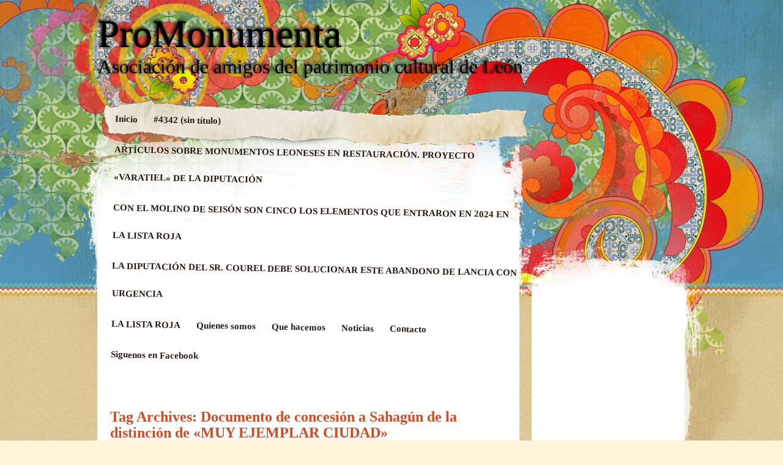

--- FILE ---
content_type: text/html; charset=UTF-8
request_url: https://promonumenta.com/tag/documento-de-concesion-a-sahagun-de-la-distincion-de-muy-ejemplar-ciudad
body_size: 15510
content:
<!DOCTYPE html>
<!--[if IE 7]>
<html id="ie7" lang="es">
<![endif]-->
<!--[if IE 8]>
<html id="ie8" lang="es">
<![endif]-->
<!--[if IE 9]>
<html id="ie9" lang="es">
<![endif]-->
<!--[if !(IE 7) | !(IE 8) | !(IE 9)  ]><!-->
<html lang="es">
<!--<![endif]-->
<head>
<meta charset="UTF-8" />
<link rel="profile" href="http://gmpg.org/xfn/11" />
<link rel="stylesheet" type="text/css" media="all" href="https://promonumenta.com/wp-content/themes/matala/style.css" />
<link rel="pingback" href="https://promonumenta.com/xmlrpc.php" />
<!--[if lt IE 9]>
<script src="https://promonumenta.com/wp-content/themes/matala/js/html5.js" type="text/javascript"></script>
<![endif]-->
<title>Documento de concesión a Sahagún de la distinción de «MUY EJEMPLAR CIUDAD» &#8211; ProMonumenta</title>
<link rel='dns-prefetch' href='//maps.googleapis.com' />
<link rel='dns-prefetch' href='//s.w.org' />
<link rel="alternate" type="application/rss+xml" title="ProMonumenta &raquo; Feed" href="https://promonumenta.com/feed" />
<link rel="alternate" type="application/rss+xml" title="ProMonumenta &raquo; RSS de los comentarios" href="https://promonumenta.com/comments/feed" />
<link rel="alternate" type="application/rss+xml" title="ProMonumenta &raquo; Documento de concesión a Sahagún de la distinción de &quot;MUY EJEMPLAR CIUDAD&quot; RSS de la etiqueta" href="https://promonumenta.com/tag/documento-de-concesion-a-sahagun-de-la-distincion-de-muy-ejemplar-ciudad/feed" />
		<script type="text/javascript">
			window._wpemojiSettings = {"baseUrl":"https:\/\/s.w.org\/images\/core\/emoji\/11.2.0\/72x72\/","ext":".png","svgUrl":"https:\/\/s.w.org\/images\/core\/emoji\/11.2.0\/svg\/","svgExt":".svg","source":{"concatemoji":"https:\/\/promonumenta.com\/wp-includes\/js\/wp-emoji-release.min.js?ver=5.1.21"}};
			!function(e,a,t){var n,r,o,i=a.createElement("canvas"),p=i.getContext&&i.getContext("2d");function s(e,t){var a=String.fromCharCode;p.clearRect(0,0,i.width,i.height),p.fillText(a.apply(this,e),0,0);e=i.toDataURL();return p.clearRect(0,0,i.width,i.height),p.fillText(a.apply(this,t),0,0),e===i.toDataURL()}function c(e){var t=a.createElement("script");t.src=e,t.defer=t.type="text/javascript",a.getElementsByTagName("head")[0].appendChild(t)}for(o=Array("flag","emoji"),t.supports={everything:!0,everythingExceptFlag:!0},r=0;r<o.length;r++)t.supports[o[r]]=function(e){if(!p||!p.fillText)return!1;switch(p.textBaseline="top",p.font="600 32px Arial",e){case"flag":return s([55356,56826,55356,56819],[55356,56826,8203,55356,56819])?!1:!s([55356,57332,56128,56423,56128,56418,56128,56421,56128,56430,56128,56423,56128,56447],[55356,57332,8203,56128,56423,8203,56128,56418,8203,56128,56421,8203,56128,56430,8203,56128,56423,8203,56128,56447]);case"emoji":return!s([55358,56760,9792,65039],[55358,56760,8203,9792,65039])}return!1}(o[r]),t.supports.everything=t.supports.everything&&t.supports[o[r]],"flag"!==o[r]&&(t.supports.everythingExceptFlag=t.supports.everythingExceptFlag&&t.supports[o[r]]);t.supports.everythingExceptFlag=t.supports.everythingExceptFlag&&!t.supports.flag,t.DOMReady=!1,t.readyCallback=function(){t.DOMReady=!0},t.supports.everything||(n=function(){t.readyCallback()},a.addEventListener?(a.addEventListener("DOMContentLoaded",n,!1),e.addEventListener("load",n,!1)):(e.attachEvent("onload",n),a.attachEvent("onreadystatechange",function(){"complete"===a.readyState&&t.readyCallback()})),(n=t.source||{}).concatemoji?c(n.concatemoji):n.wpemoji&&n.twemoji&&(c(n.twemoji),c(n.wpemoji)))}(window,document,window._wpemojiSettings);
		</script>
		<style type="text/css">
img.wp-smiley,
img.emoji {
	display: inline !important;
	border: none !important;
	box-shadow: none !important;
	height: 1em !important;
	width: 1em !important;
	margin: 0 .07em !important;
	vertical-align: -0.1em !important;
	background: none !important;
	padding: 0 !important;
}
</style>
	<link rel='stylesheet' id='ai1ec_style-css'  href='//promonumenta.com/wp-content/plugins/all-in-one-event-calendar/public/themes-ai1ec/vortex/css/ai1ec_parsed_css.css?ver=2.6.7' type='text/css' media='all' />
<link rel='stylesheet' id='wp-block-library-css'  href='https://promonumenta.com/wp-includes/css/dist/block-library/style.min.css?ver=5.1.21' type='text/css' media='all' />
<link rel='stylesheet' id='contact-form-7-css'  href='https://promonumenta.com/wp-content/plugins/contact-form-7/includes/css/styles.css?ver=4.7' type='text/css' media='all' />
<link rel='stylesheet' id='obtga-style-css'  href='http://promonumenta.com/wp-content/plugins/google-analytics-y-la-ley-de-cookies/obturecode_ga.css?ver=5.1.21' type='text/css' media='all' />
<link rel='stylesheet' id='mage-reviews-css'  href='https://promonumenta.com/wp-content/plugins/mage-reviews/source/css/mage-ratings.css?ver=5.1.21' type='text/css' media='all' />
<style id='mage-reviews-inline-css' type='text/css'>

        .mage-author-rating {background-image: url(http://promonumenta.com/wp-content/plugins/mage-reviews/source/img/star-1.png);width: 0px; height: px;background-size: px px;}
		.mage-author-rating > span, .mage-rating-options > .mage-rating-btn:hover:before, .mage-rating-options > .mage-rating-btn.active:before, .mage-rating-options > .mage-rating-btn:hover ~ .mage-rating-btn:before, .mage-rating-options > .mage-rating-btn.active ~ .mage-rating-btn:before {background-image: url(http://promonumenta.com/wp-content/plugins/mage-reviews/source/img/star-1.png);width:px;height:px; background-size: px px;}
</style>
<script type='text/javascript' src='https://promonumenta.com/wp-includes/js/jquery/jquery.js?ver=1.12.4'></script>
<script type='text/javascript' src='https://promonumenta.com/wp-includes/js/jquery/jquery-migrate.min.js?ver=1.4.1'></script>
<script type='text/javascript' src='https://maps.googleapis.com/maps/api/js?v=3&#038;libraries=visualization%2Cplaces&#038;key=AIzaSyC4rVG7IsNk9pKUO_uOZuxQO4FmF6z03Ks&#038;ver=5.1.21'></script>
<link rel='https://api.w.org/' href='https://promonumenta.com/wp-json/' />
<link rel="EditURI" type="application/rsd+xml" title="RSD" href="https://promonumenta.com/xmlrpc.php?rsd" />
<link rel="wlwmanifest" type="application/wlwmanifest+xml" href="https://promonumenta.com/wp-includes/wlwmanifest.xml" /> 
<meta name="generator" content="WordPress 5.1.21" />
<meta name="viewport" content="initial-scale=1.0, user-scalable=yes" />
<style type="text/css"></style>

<style type="text/css">
.synved-social-resolution-single {
display: inline-block;
}
.synved-social-resolution-normal {
display: inline-block;
}
.synved-social-resolution-hidef {
display: none;
}

@media only screen and (min--moz-device-pixel-ratio: 2),
only screen and (-o-min-device-pixel-ratio: 2/1),
only screen and (-webkit-min-device-pixel-ratio: 2),
only screen and (min-device-pixel-ratio: 2),
only screen and (min-resolution: 2dppx),
only screen and (min-resolution: 192dpi) {
	.synved-social-resolution-normal {
	display: none;
	}
	.synved-social-resolution-hidef {
	display: inline-block;
	}
}
</style>
	<style type="text/css">
			#site-title a,
		#site-description {
			background: none !important;
			border: 0 !important;
			color: #000000 !important;
		}
		</style>
	</head>

<body class="archive tag tag-documento-de-concesion-a-sahagun-de-la-distincion-de-muy-ejemplar-ciudad tag-28">
<div id="page" class="hfeed">
	<div id="wrapper">
		<header id="branding" role="banner">
			<hgroup>
				<h1 id="site-title"><span><a href="https://promonumenta.com/" title="ProMonumenta" rel="home">ProMonumenta</a></span></h1>
				<h2 id="site-description">Asociación de amigos del patrimonio cultural de León</h2>
			</hgroup>
			<nav id="access" role="navigation">
				<div class="menu"><ul>
<li ><a href="https://promonumenta.com/">Inicio</a></li><li class="page_item page-item-4342"><a href="https://promonumenta.com/4342-2">#4342 (sin título)</a></li>
<li class="page_item page-item-3346"><a href="https://promonumenta.com/revista-xvi-ano-2019">ARTÍCULOS SOBRE MONUMENTOS LEONESES EN RESTAURACIÓN. PROYECTO «VARATIEL» DE LA DIPUTACIÓN</a></li>
<li class="page_item page-item-9176"><a href="https://promonumenta.com/con-el-molino-de-seison-son-cinco-los-elementos-que-entraron-en-2024-en-la-lista-roja">CON EL MOLINO DE SEISÓN SON CINCO LOS ELEMENTOS QUE ENTRARON EN 2024 EN LA LISTA ROJA</a></li>
<li class="page_item page-item-8816"><a href="https://promonumenta.com/la-diputacion-del-sr-courel-debe-solucionar-este-abandono-de-lancia-con-urgencia">LA DIPUTACIÓN DEL SR. COUREL DEBE SOLUCIONAR ESTE ABANDONO DE LANCIA CON URGENCIA</a></li>
<li class="page_item page-item-5780"><a href="https://promonumenta.com/la-lista-roja">LA LISTA ROJA</a></li>
<li class="page_item page-item-2 page_item_has_children"><a href="https://promonumenta.com/sample-page">Quienes somos</a>
<ul class='children'>
	<li class="page_item page-item-5"><a href="https://promonumenta.com/sample-page/estatutos">Estatutos</a></li>
	<li class="page_item page-item-7"><a href="https://promonumenta.com/sample-page/junta-directiva">Junta Directiva</a></li>
	<li class="page_item page-item-9"><a href="https://promonumenta.com/sample-page/historia">Historia</a></li>
</ul>
</li>
<li class="page_item page-item-19 page_item_has_children"><a href="https://promonumenta.com/que-hacemos">Que hacemos</a>
<ul class='children'>
	<li class="page_item page-item-63 page_item_has_children"><a href="https://promonumenta.com/que-hacemos/actividad">Calendario de Actividades</a>
	<ul class='children'>
		<li class="page_item page-item-136"><a href="https://promonumenta.com/que-hacemos/actividad/ano-2016">Año 2016</a></li>
	</ul>
</li>
	<li class="page_item page-item-917"><a href="https://promonumenta.com/que-hacemos/revista">Revista</a></li>
	<li class="page_item page-item-21"><a href="https://promonumenta.com/que-hacemos/alertas">Alertas</a></li>
	<li class="page_item page-item-23"><a href="https://promonumenta.com/que-hacemos/charlas-y-conferencias">Charlas y Conferencias</a></li>
	<li class="page_item page-item-616 page_item_has_children"><a href="https://promonumenta.com/que-hacemos/hacenderas-2">CONVOCATORIA PARA LOS APUNTADOS A LA HACENDERA DE LOS CANALES ROMANOS DEL OZA</a>
	<ul class='children'>
		<li class="page_item page-item-608"><a href="https://promonumenta.com/que-hacemos/hacenderas-2/convento-concepcionistas-de-leon">Convento Concepcionistas de León</a></li>
	</ul>
</li>
	<li class="page_item page-item-25 page_item_has_children"><a href="https://promonumenta.com/que-hacemos/excursiones">Viajes Culturales</a>
	<ul class='children'>
		<li class="page_item page-item-532"><a href="https://promonumenta.com/que-hacemos/excursiones/viaje-cultural-a-la-comarca-de-sahagun-grajal-de-campos">VIAJE CULTURAL A LA COMARCA DE SAHAGÚN (GRAJAL DE CAMPOS)</a></li>
	</ul>
</li>
	<li class="page_item page-item-907 page_item_has_children"><a href="https://promonumenta.com/que-hacemos/libros">Libros</a>
	<ul class='children'>
		<li class="page_item page-item-915 page_item_has_children"><a href="https://promonumenta.com/que-hacemos/libros/por-autor">Por Autor</a>
		<ul class='children'>
			<li class="page_item page-item-311"><a href="https://promonumenta.com/que-hacemos/libros/por-autor/jose-luis-gavilanes-laso-2">Jose Luis Gavilanes Laso</a></li>
			<li class="page_item page-item-305"><a href="https://promonumenta.com/que-hacemos/libros/por-autor/por-autor">David Gustavo López</a></li>
			<li class="page_item page-item-326"><a href="https://promonumenta.com/que-hacemos/libros/por-autor/david-gustavo-lopez-los-ultimos-priscilianistas">David Gustavo López</a></li>
			<li class="page_item page-item-527"><a href="https://promonumenta.com/que-hacemos/libros/por-autor/ezequiel-pellitero-miguelez">Ezequiel Pellitero Miguelez</a></li>
		</ul>
</li>
		<li class="page_item page-item-913 page_item_has_children"><a href="https://promonumenta.com/que-hacemos/libros/por-titulo">Por Título</a>
		<ul class='children'>
			<li class="page_item page-item-290"><a href="https://promonumenta.com/que-hacemos/libros/por-titulo/del-alba-a-las-cenizas-jose-luis-gavilanes-laso">«DEL ALBA A LAS CENIZAS»  Jose Luis Gavilanes Laso</a></li>
			<li class="page_item page-item-530"><a href="https://promonumenta.com/que-hacemos/libros/por-titulo/como-nace-y-muere-un-pueblo-farballes-en-su-comarca-del-valle">Como nace y muere un pueblo. Farballes en su comarca del valle.</a></li>
			<li class="page_item page-item-324"><a href="https://promonumenta.com/que-hacemos/libros/por-titulo/los-ultimos-princilianistas">Los últimos Priscilianistas.-</a></li>
		</ul>
</li>
	</ul>
</li>
	<li class="page_item page-item-909 page_item_has_children"><a href="https://promonumenta.com/que-hacemos/colaboraciones">Colaboraciones</a>
	<ul class='children'>
		<li class="page_item page-item-680"><a href="https://promonumenta.com/que-hacemos/colaboraciones/colaboraciones">Colaboraciones</a></li>
	</ul>
</li>
</ul>
</li>
<li class="page_item page-item-222 page_item_has_children"><a href="https://promonumenta.com/noticias">Noticias</a>
<ul class='children'>
	<li class="page_item page-item-224"><a href="https://promonumenta.com/noticias/asociacion">Asociación</a></li>
	<li class="page_item page-item-226"><a href="https://promonumenta.com/noticias/locales">Locales</a></li>
	<li class="page_item page-item-237"><a href="https://promonumenta.com/noticias/regionales">Regionales</a></li>
	<li class="page_item page-item-228"><a href="https://promonumenta.com/noticias/nacionales">Nacionales</a></li>
</ul>
</li>
<li class="page_item page-item-31 page_item_has_children"><a href="https://promonumenta.com/contacto">Contacto</a>
<ul class='children'>
	<li class="page_item page-item-383"><a href="https://promonumenta.com/contacto/newsletter">Boletín Informativo</a></li>
	<li class="page_item page-item-192"><a href="https://promonumenta.com/contacto/donde-estamos">Donde estamos</a></li>
	<li class="page_item page-item-42"><a href="https://promonumenta.com/contacto/ponte-en-contacto-con-nosotros">Ponte en contacto con nosotros</a></li>
	<li class="page_item page-item-17"><a href="https://promonumenta.com/contacto/politica-de-cookies">Política de cookies</a></li>
	<li class="page_item page-item-65"><a href="https://promonumenta.com/contacto/registro">Registro</a></li>
</ul>
</li>
<li class="page_item page-item-885"><a href="https://promonumenta.com/promonumenta-tambien-en-facebook">Siguenos en Facebook</a></li>
</ul></div>
			</nav><!-- #access -->
		</header> <!-- #branding -->
		<div id="inner-wrapper">
			<div id="main">
	<div id="primary">
		<div id="content" role="main">

			<header class="archive-header">
				<h1 class="archive-title">Tag Archives: <span>Documento de concesión a Sahagún de la distinción de «MUY EJEMPLAR CIUDAD»</span></h1>
			</header><!-- .archive-header -->

			

		<article id="post-585" class="post-wrapper post-585 post type-post status-publish format-standard has-post-thumbnail hentry category-uncategorized tag-documento-de-concesion-a-sahagun-de-la-distincion-de-muy-ejemplar-ciudad tag-en-adherirse-a-la-ii-republica-3-de-julio-de-1931 tag-iglesia-de-san-lorenzo tag-junto-con-jaca-y-eibar tag-por-haber-sido-la-primera">

	<div class="post-date"><span class="entry-month">Mar</span><span class="entry-day">11</span></div>
	<header class="entry-header">
					<h1 class="entry-title"><a href="https://promonumenta.com/viaje-cultural-a-la-comarca-de-sahagun-fotos-sahagun" title="Permalink to VIAJE CULTURAL A LA COMARCA DE SAHAGÚN (FOTOS SAHAGÚN)" rel="bookmark">VIAJE CULTURAL A LA COMARCA DE SAHAGÚN (FOTOS SAHAGÚN)</a></h1>
		
		<div class="entry-info">
			<div class="posted-on"><span class="sep">Posted on </span><a href="https://promonumenta.com/viaje-cultural-a-la-comarca-de-sahagun-fotos-sahagun" title="11:33" rel="bookmark"><time class="entry-date" datetime="2016-03-11T11:33:22+01:00" pubdate>11 marzo, 2016</time></a><span class="by-author"> <span class="sep"> by </span> <span class="author vcard"><a class="url fn n" href="https://promonumenta.com/author/davidgustavo" title="View all posts by David Gustavo López García" rel="author">David Gustavo López García</a></span></span></div>		</div><!-- .entry-info -->

	</header><!-- .entry-header -->
		<div class="post-format-icon"><a href="https://promonumenta.com/viaje-cultural-a-la-comarca-de-sahagun-fotos-sahagun" title="Permalink to VIAJE CULTURAL A LA COMARCA DE SAHAGÚN (FOTOS SAHAGÚN)" rel="bookmark">VIAJE CULTURAL A LA COMARCA DE SAHAGÚN (FOTOS SAHAGÚN)</a></div>

	<div class="entry-content">
					<a href="https://promonumenta.com/viaje-cultural-a-la-comarca-de-sahagun-fotos-sahagun" rel="bookmark" title="Permanent Link to VIAJE CULTURAL A LA COMARCA DE SAHAGÚN (FOTOS SAHAGÚN)">
				<img width="150" height="150" src="https://promonumenta.com/wp-content/uploads/2016/03/DSC_8776-corregida-150x150.jpg" class="post-thumbnail wp-post-image" alt="VIAJE CULTURAL A LA COMARCA DE SAHAGÚN (FOTOS SAHAGÚN)" title="VIAJE CULTURAL A LA COMARCA DE SAHAGÚN (FOTOS SAHAGÚN)" />			</a>
				<div id="attachment_595" style="width: 310px" class="wp-caption alignright"><img aria-describedby="caption-attachment-595" class="size-medium wp-image-595" src="http://promonumenta.com/wp-content/uploads/2016/03/DSC_8781-300x268.jpg" alt="????????????????????????????????????" width="300" height="268" srcset="https://promonumenta.com/wp-content/uploads/2016/03/DSC_8781-300x268.jpg 300w, https://promonumenta.com/wp-content/uploads/2016/03/DSC_8781-768x685.jpg 768w, https://promonumenta.com/wp-content/uploads/2016/03/DSC_8781-1024x914.jpg 1024w" sizes="(max-width: 300px) 100vw, 300px" /><p id="caption-attachment-595" class="wp-caption-text">El procurador en las Cortes de C. y León Alvaro Lora Cumplido sirviendo de guía en el recorrido por Sahagún.</p></div>
<div id="attachment_594" style="width: 259px" class="wp-caption alignnone"><img aria-describedby="caption-attachment-594" class=" wp-image-594" src="http://promonumenta.com/wp-content/uploads/2016/03/DSC_8777-corregida-198x300.jpg" alt="Manifiesto de constitución de la II República, firmado por Azaña, Indalecio Prieto, etc." width="249" height="377" srcset="https://promonumenta.com/wp-content/uploads/2016/03/DSC_8777-corregida-198x300.jpg 198w, https://promonumenta.com/wp-content/uploads/2016/03/DSC_8777-corregida-768x1164.jpg 768w, https://promonumenta.com/wp-content/uploads/2016/03/DSC_8777-corregida-676x1024.jpg 676w" sizes="(max-width: 249px) 100vw, 249px" /><p id="caption-attachment-594" class="wp-caption-text">Manifiesto de constitución de la II República, firmado por Azaña, Indalecio Prieto, etc.</p></div>
<div id="attachment_593" style="width: 256px" class="wp-caption alignnone"><img aria-describedby="caption-attachment-593" class="wp-image-593 " src="http://promonumenta.com/wp-content/uploads/2016/03/DSC_8776-corregida-194x300.jpg" alt="Nombramiento de Sahagún como &quot;Muy Ejemplar Ciudads&quot; concedido por el gobierno de la II República el 3-7-1931 por ser, junto con Jaca y Eibar, la primera en adherirse a la República." width="246" height="380" srcset="https://promonumenta.com/wp-content/uploads/2016/03/DSC_8776-corregida-194x300.jpg 194w, https://promonumenta.com/wp-content/uploads/2016/03/DSC_8776-corregida-768x1189.jpg 768w, https://promonumenta.com/wp-content/uploads/2016/03/DSC_8776-corregida-662x1024.jpg 662w" sizes="(max-width: 246px) 100vw, 246px" /><p id="caption-attachment-593" class="wp-caption-text">Documento de concesión a Sahagún de la distinción de «MUY EJEMPLAR CIUDAD» por haber sido la primera, junto con Jaca y Eibar, en adherirse a la II República. Fechado el 3 de julio de 1931.</p></div>
<p><img class="size-medium wp-image-592" src="http://promonumenta.com/wp-content/uploads/2016/03/DSC_8784-300x199.jpg" alt="????????????????????????????????????" width="300" height="199" srcset="https://promonumenta.com/wp-content/uploads/2016/03/DSC_8784-300x199.jpg 300w, https://promonumenta.com/wp-content/uploads/2016/03/DSC_8784-768x510.jpg 768w, https://promonumenta.com/wp-content/uploads/2016/03/DSC_8784.jpg 1024w" sizes="(max-width: 300px) 100vw, 300px" /></p>
<p><img class="size-medium wp-image-591" src="http://promonumenta.com/wp-content/uploads/2016/03/DSC_8774-190x300.jpg" alt="????????????????????????????????????" width="190" height="300" srcset="https://promonumenta.com/wp-content/uploads/2016/03/DSC_8774-190x300.jpg 190w, https://promonumenta.com/wp-content/uploads/2016/03/DSC_8774-768x1215.jpg 768w, https://promonumenta.com/wp-content/uploads/2016/03/DSC_8774-647x1024.jpg 647w" sizes="(max-width: 190px) 100vw, 190px" /></p>
<p>El procurador en las Cortes de C. y León</p>
<p>Alvaro Lora Cumplido sirviendo de guía</p>
<p>en el recorrido por Sahagún</p>
<div id="attachment_590" style="width: 227px" class="wp-caption alignnone"><img aria-describedby="caption-attachment-590" class="size-medium wp-image-590" src="http://promonumenta.com/wp-content/uploads/2016/03/DSC_8772-Corregida-217x300.jpg" alt="Iglesia de San Lorenzo. Cristo gótico (s. XIV)" width="217" height="300" srcset="https://promonumenta.com/wp-content/uploads/2016/03/DSC_8772-Corregida-217x300.jpg 217w, https://promonumenta.com/wp-content/uploads/2016/03/DSC_8772-Corregida-768x1063.jpg 768w, https://promonumenta.com/wp-content/uploads/2016/03/DSC_8772-Corregida-740x1024.jpg 740w" sizes="(max-width: 217px) 100vw, 217px" /><p id="caption-attachment-590" class="wp-caption-text">Iglesia de San Lorenzo. Cristo gótico (s. XIV)</p></div>
<div id="attachment_589" style="width: 310px" class="wp-caption alignnone"><img aria-describedby="caption-attachment-589" class="size-medium wp-image-589" src="http://promonumenta.com/wp-content/uploads/2016/03/DSC_8770-Corregida-300x206.jpg" alt="Museo Semana Santa. Descendimiento." width="300" height="206" srcset="https://promonumenta.com/wp-content/uploads/2016/03/DSC_8770-Corregida-300x206.jpg 300w, https://promonumenta.com/wp-content/uploads/2016/03/DSC_8770-Corregida-768x527.jpg 768w, https://promonumenta.com/wp-content/uploads/2016/03/DSC_8770-Corregida-1024x702.jpg 1024w" sizes="(max-width: 300px) 100vw, 300px" /><p id="caption-attachment-589" class="wp-caption-text">Museo Semana Santa. Descendimiento.</p></div>
<div id="attachment_588" style="width: 310px" class="wp-caption alignnone"><img aria-describedby="caption-attachment-588" class="size-medium wp-image-588" src="http://promonumenta.com/wp-content/uploads/2016/03/DSC_8765-corregida-300x225.jpg" alt="Museo de Semana Santa" width="300" height="225" srcset="https://promonumenta.com/wp-content/uploads/2016/03/DSC_8765-corregida-300x225.jpg 300w, https://promonumenta.com/wp-content/uploads/2016/03/DSC_8765-corregida-768x576.jpg 768w, https://promonumenta.com/wp-content/uploads/2016/03/DSC_8765-corregida.jpg 1024w" sizes="(max-width: 300px) 100vw, 300px" /><p id="caption-attachment-588" class="wp-caption-text">Museo de Semana Santa</p></div>
<p><img class="alignnone size-medium wp-image-587" src="http://promonumenta.com/wp-content/uploads/2016/03/DSC_8763-300x199.jpg" alt="DSC_8763" width="300" height="199" srcset="https://promonumenta.com/wp-content/uploads/2016/03/DSC_8763-300x199.jpg 300w, https://promonumenta.com/wp-content/uploads/2016/03/DSC_8763-768x510.jpg 768w, https://promonumenta.com/wp-content/uploads/2016/03/DSC_8763-1024x680.jpg 1024w" sizes="(max-width: 300px) 100vw, 300px" /> <img class="alignnone wp-image-586" src="http://promonumenta.com/wp-content/uploads/2016/03/DSC_8760-199x300.jpg" alt="DSC_8760" width="245" height="369" srcset="https://promonumenta.com/wp-content/uploads/2016/03/DSC_8760-199x300.jpg 199w, https://promonumenta.com/wp-content/uploads/2016/03/DSC_8760-768x1156.jpg 768w, https://promonumenta.com/wp-content/uploads/2016/03/DSC_8760-680x1024.jpg 680w" sizes="(max-width: 245px) 100vw, 245px" /></p>
<a class="synved-social-button synved-social-button-share synved-social-size-16 synved-social-resolution-single synved-social-provider-facebook nolightbox" data-provider="facebook" target="_blank" rel="nofollow" title="Share on Facebook" href="https://www.facebook.com/sharer.php?u=https%3A%2F%2Fpromonumenta.com%2Fviaje-cultural-a-la-comarca-de-sahagun-fotos-sahagun&#038;t=VIAJE%20CULTURAL%20A%20LA%20COMARCA%20DE%20SAHAG%C3%9AN%20%28FOTOS%20SAHAG%C3%9AN%29&#038;s=100&#038;p&#091;url&#093;=https%3A%2F%2Fpromonumenta.com%2Fviaje-cultural-a-la-comarca-de-sahagun-fotos-sahagun&#038;p&#091;images&#093;&#091;0&#093;=https%3A%2F%2Fpromonumenta.com%2Fwp-content%2Fuploads%2F2016%2F03%2FDSC_8776-corregida.jpg&#038;p&#091;title&#093;=VIAJE%20CULTURAL%20A%20LA%20COMARCA%20DE%20SAHAG%C3%9AN%20%28FOTOS%20SAHAG%C3%9AN%29" style="font-size: 0px; width:16px;height:16px;margin:0;margin-bottom:5px;margin-right:5px;"><img alt="Facebook" title="Share on Facebook" class="synved-share-image synved-social-image synved-social-image-share" width="16" height="16" style="display: inline; width:16px;height:16px; margin: 0; padding: 0; border: none; box-shadow: none;" src="https://promonumenta.com/wp-content/plugins/social-media-feather/synved-social/image/social/regular/32x32/facebook.png" /></a><a class="synved-social-button synved-social-button-share synved-social-size-16 synved-social-resolution-single synved-social-provider-twitter nolightbox" data-provider="twitter" target="_blank" rel="nofollow" title="Share on Twitter" href="https://twitter.com/intent/tweet?url=https%3A%2F%2Fpromonumenta.com%2Fviaje-cultural-a-la-comarca-de-sahagun-fotos-sahagun&#038;text=Hey%20check%20this%20out" style="font-size: 0px; width:16px;height:16px;margin:0;margin-bottom:5px;margin-right:5px;"><img alt="twitter" title="Share on Twitter" class="synved-share-image synved-social-image synved-social-image-share" width="16" height="16" style="display: inline; width:16px;height:16px; margin: 0; padding: 0; border: none; box-shadow: none;" src="https://promonumenta.com/wp-content/plugins/social-media-feather/synved-social/image/social/regular/32x32/twitter.png" /></a><a class="synved-social-button synved-social-button-share synved-social-size-16 synved-social-resolution-single synved-social-provider-pinterest nolightbox" data-provider="pinterest" target="_blank" rel="nofollow" title="Pin it with Pinterest" href="https://pinterest.com/pin/create/button/?url=https%3A%2F%2Fpromonumenta.com%2Fviaje-cultural-a-la-comarca-de-sahagun-fotos-sahagun&#038;media=https%3A%2F%2Fpromonumenta.com%2Fwp-content%2Fuploads%2F2016%2F03%2FDSC_8776-corregida.jpg&#038;description=VIAJE%20CULTURAL%20A%20LA%20COMARCA%20DE%20SAHAG%C3%9AN%20%28FOTOS%20SAHAG%C3%9AN%29" style="font-size: 0px; width:16px;height:16px;margin:0;margin-bottom:5px;margin-right:5px;"><img alt="pinterest" title="Pin it with Pinterest" class="synved-share-image synved-social-image synved-social-image-share" width="16" height="16" style="display: inline; width:16px;height:16px; margin: 0; padding: 0; border: none; box-shadow: none;" src="https://promonumenta.com/wp-content/plugins/social-media-feather/synved-social/image/social/regular/32x32/pinterest.png" /></a><a class="synved-social-button synved-social-button-share synved-social-size-16 synved-social-resolution-single synved-social-provider-linkedin nolightbox" data-provider="linkedin" target="_blank" rel="nofollow" title="Share on Linkedin" href="https://www.linkedin.com/shareArticle?mini=true&#038;url=https%3A%2F%2Fpromonumenta.com%2Fviaje-cultural-a-la-comarca-de-sahagun-fotos-sahagun&#038;title=VIAJE%20CULTURAL%20A%20LA%20COMARCA%20DE%20SAHAG%C3%9AN%20%28FOTOS%20SAHAG%C3%9AN%29" style="font-size: 0px; width:16px;height:16px;margin:0;margin-bottom:5px;margin-right:5px;"><img alt="linkedin" title="Share on Linkedin" class="synved-share-image synved-social-image synved-social-image-share" width="16" height="16" style="display: inline; width:16px;height:16px; margin: 0; padding: 0; border: none; box-shadow: none;" src="https://promonumenta.com/wp-content/plugins/social-media-feather/synved-social/image/social/regular/32x32/linkedin.png" /></a><a class="synved-social-button synved-social-button-share synved-social-size-16 synved-social-resolution-single synved-social-provider-mail nolightbox" data-provider="mail" rel="nofollow" title="Share by email" href="mailto:?subject=VIAJE%20CULTURAL%20A%20LA%20COMARCA%20DE%20SAHAG%C3%9AN%20%28FOTOS%20SAHAG%C3%9AN%29&#038;body=Hey%20check%20this%20out:%20https%3A%2F%2Fpromonumenta.com%2Fviaje-cultural-a-la-comarca-de-sahagun-fotos-sahagun" style="font-size: 0px; width:16px;height:16px;margin:0;margin-bottom:5px;margin-right:5px;"><img alt="mail" title="Share by email" class="synved-share-image synved-social-image synved-social-image-share" width="16" height="16" style="display: inline; width:16px;height:16px; margin: 0; padding: 0; border: none; box-shadow: none;" src="https://promonumenta.com/wp-content/plugins/social-media-feather/synved-social/image/social/regular/32x32/mail.png" /></a>					</div><!-- .entry-content -->

	<footer class="entry-footer">

		<div class="entry-meta">
			<span class="posted-in">Filed under <a href="https://promonumenta.com/category/uncategorized" rel="category tag">VIAJE CULTURAL A PORTUGAL 2022</a> and tagged <a href="https://promonumenta.com/tag/documento-de-concesion-a-sahagun-de-la-distincion-de-muy-ejemplar-ciudad" rel="tag">Documento de concesión a Sahagún de la distinción de "MUY EJEMPLAR CIUDAD"</a>, <a href="https://promonumenta.com/tag/en-adherirse-a-la-ii-republica-3-de-julio-de-1931" rel="tag">en adherirse a la II República. 3 de julio de 1931.</a>, <a href="https://promonumenta.com/tag/iglesia-de-san-lorenzo" rel="tag">Iglesia de San Lorenzo</a>, <a href="https://promonumenta.com/tag/junto-con-jaca-y-eibar" rel="tag">junto con Jaca y Eibar</a>, <a href="https://promonumenta.com/tag/por-haber-sido-la-primera" rel="tag">por haber sido la primera</a></span> <span class="sep">|</span>			<span class="comments-link"><a href="https://promonumenta.com/viaje-cultural-a-la-comarca-de-sahagun-fotos-sahagun#respond">Leave a comment</a></span>
					</div><!-- .entry-meta -->

		
	</footer><!-- .entry-footer -->
</article><!-- #post-585 .post-wrapper -->

		</div><!-- #content -->

		
<div id="supplementary" class="one">
		<div id="first" class="widget-area" role="complementary">
		<aside id="ecf-widget-4" class="widget widget_ecf_sc_widget"><p>No form selected</p></aside>	</div><!-- #first .widget-area -->
	
	</div><!-- #supplementary -->		<div id="primary-bottom"></div>
	</div><!-- #primary -->


	<div id="secondary" class="widget-area" role="complementary">
		<div id="secondary-content">
			<aside id="search-2" class="widget widget_search"><form role="search" method="get" id="searchform" class="searchform" action="https://promonumenta.com/">
				<div>
					<label class="screen-reader-text" for="s">Buscar:</label>
					<input type="text" value="" name="s" id="s" />
					<input type="submit" id="searchsubmit" value="Buscar" />
				</div>
			</form></aside><aside id="calendar-2" class="widget widget_calendar"><h1 class="widget-title">Calendario</h1><div id="calendar_wrap" class="calendar_wrap"><table id="wp-calendar">
	<caption>enero 2026</caption>
	<thead>
	<tr>
		<th scope="col" title="lunes">L</th>
		<th scope="col" title="martes">M</th>
		<th scope="col" title="miércoles">X</th>
		<th scope="col" title="jueves">J</th>
		<th scope="col" title="viernes">V</th>
		<th scope="col" title="sábado">S</th>
		<th scope="col" title="domingo">D</th>
	</tr>
	</thead>

	<tfoot>
	<tr>
		<td colspan="3" id="prev"><a href="https://promonumenta.com/2025/02">&laquo; Feb</a></td>
		<td class="pad">&nbsp;</td>
		<td colspan="3" id="next" class="pad">&nbsp;</td>
	</tr>
	</tfoot>

	<tbody>
	<tr>
		<td colspan="3" class="pad">&nbsp;</td><td>1</td><td>2</td><td>3</td><td>4</td>
	</tr>
	<tr>
		<td>5</td><td>6</td><td>7</td><td>8</td><td>9</td><td>10</td><td>11</td>
	</tr>
	<tr>
		<td>12</td><td>13</td><td>14</td><td>15</td><td>16</td><td>17</td><td>18</td>
	</tr>
	<tr>
		<td>19</td><td>20</td><td>21</td><td>22</td><td id="today">23</td><td>24</td><td>25</td>
	</tr>
	<tr>
		<td>26</td><td>27</td><td>28</td><td>29</td><td>30</td><td>31</td>
		<td class="pad" colspan="1">&nbsp;</td>
	</tr>
	</tbody>
	</table></div></aside><aside id="slideshowwidget-2" class="widget SlideshowWidget"><h1 class="widget-title">Diapositiva</h1>
	<div class="slideshow_container slideshow_container_style-light" style="height: 200px; " data-slideshow-id="1475" data-style-name="style-light" data-style-version="2.3.1" >

					<div class="slideshow_loading_icon"></div>
		
		<div class="slideshow_content" style="display: none;">

			<div class="slideshow_view">
				<div class="slideshow_slide slideshow_slide_image">
											<img src="https://promonumenta.com/wp-content/uploads/2016/07/13641146_10207110245338804_2338490804270970624_o.jpg" alt="13641146_10207110245338804_2338490804270970624_o" width="2048" height="1536" />
										<div class="slideshow_description_box slideshow_transparent">
						<div class="slideshow_title">13641146_10207110245338804_2338490804270970624_o</div>											</div>
				</div>

						<div style="clear: both;"></div></div><div class="slideshow_view">
				<div class="slideshow_slide slideshow_slide_image">
											<img src="https://promonumenta.com/wp-content/uploads/2016/07/13641119_10207110250098923_4007491248040262572_o.jpg" alt="13641119_10207110250098923_4007491248040262572_o" width="2048" height="1536" />
										<div class="slideshow_description_box slideshow_transparent">
						<div class="slideshow_title">13641119_10207110250098923_4007491248040262572_o</div>											</div>
				</div>

						<div style="clear: both;"></div></div><div class="slideshow_view">
				<div class="slideshow_slide slideshow_slide_image">
											<img src="https://promonumenta.com/wp-content/uploads/2016/07/13641074_10207110248138874_3204167985252526451_o.jpg" alt="13641074_10207110248138874_3204167985252526451_o" width="2048" height="1228" />
										<div class="slideshow_description_box slideshow_transparent">
						<div class="slideshow_title">13641074_10207110248138874_3204167985252526451_o</div>											</div>
				</div>

						<div style="clear: both;"></div></div><div class="slideshow_view">
				<div class="slideshow_slide slideshow_slide_image">
											<img src="https://promonumenta.com/wp-content/uploads/2016/07/13640797_10207110250978945_7743817141535231376_o.jpg" alt="13640797_10207110250978945_7743817141535231376_o" width="2048" height="1536" />
										<div class="slideshow_description_box slideshow_transparent">
						<div class="slideshow_title">13640797_10207110250978945_7743817141535231376_o</div>											</div>
				</div>

						<div style="clear: both;"></div></div><div class="slideshow_view">
				<div class="slideshow_slide slideshow_slide_image">
											<img src="https://promonumenta.com/wp-content/uploads/2016/07/13613684_10207110249258902_5714648525476027005_o.jpg" alt="13613684_10207110249258902_5714648525476027005_o" width="2048" height="1536" />
										<div class="slideshow_description_box slideshow_transparent">
						<div class="slideshow_title">13613684_10207110249258902_5714648525476027005_o</div>											</div>
				</div>

						<div style="clear: both;"></div></div><div class="slideshow_view">
				<div class="slideshow_slide slideshow_slide_image">
											<img src="https://promonumenta.com/wp-content/uploads/2016/07/13613667_10207110243858767_2920232538724503107_o.jpg" alt="13613667_10207110243858767_2920232538724503107_o" width="2048" height="1536" />
										<div class="slideshow_description_box slideshow_transparent">
						<div class="slideshow_title">13613667_10207110243858767_2920232538724503107_o</div>											</div>
				</div>

						<div style="clear: both;"></div></div><div class="slideshow_view">
				<div class="slideshow_slide slideshow_slide_image">
											<img src="https://promonumenta.com/wp-content/uploads/2016/07/13612373_10207110250858942_5897333045147063955_n.jpg" alt="13612373_10207110250858942_5897333045147063955_n" width="960" height="629" />
										<div class="slideshow_description_box slideshow_transparent">
						<div class="slideshow_title">13612373_10207110250858942_5897333045147063955_n</div>											</div>
				</div>

						<div style="clear: both;"></div></div><div class="slideshow_view">
				<div class="slideshow_slide slideshow_slide_image">
											<img src="https://promonumenta.com/wp-content/uploads/2016/07/13585037_10207110248738889_6703435246149249780_o.jpg" alt="13585037_10207110248738889_6703435246149249780_o" width="2048" height="1536" />
										<div class="slideshow_description_box slideshow_transparent">
						<div class="slideshow_title">13585037_10207110248738889_6703435246149249780_o</div>											</div>
				</div>

						<div style="clear: both;"></div></div><div class="slideshow_view">
				<div class="slideshow_slide slideshow_slide_image">
											<img src="https://promonumenta.com/wp-content/uploads/2016/07/13584630_10207110250138924_5705510717308340951_o.jpg" alt="13584630_10207110250138924_5705510717308340951_o" width="2048" height="1536" />
										<div class="slideshow_description_box slideshow_transparent">
						<div class="slideshow_title">13584630_10207110250138924_5705510717308340951_o</div>											</div>
				</div>

						<div style="clear: both;"></div></div><div class="slideshow_view">
				<div class="slideshow_slide slideshow_slide_image">
											<img src="https://promonumenta.com/wp-content/uploads/2016/07/13580646_10207110244058772_7051475856680369391_o.jpg" alt="13580646_10207110244058772_7051475856680369391_o" width="2048" height="1536" />
										<div class="slideshow_description_box slideshow_transparent">
						<div class="slideshow_title">13580646_10207110244058772_7051475856680369391_o</div>											</div>
				</div>

						<div style="clear: both;"></div></div><div class="slideshow_view">
				<div class="slideshow_slide slideshow_slide_image">
											<img src="https://promonumenta.com/wp-content/uploads/2016/07/13580576_10207110245578810_5543371108100312387_o.jpg" alt="13580576_10207110245578810_5543371108100312387_o" width="2048" height="1536" />
										<div class="slideshow_description_box slideshow_transparent">
						<div class="slideshow_title">13580576_10207110245578810_5543371108100312387_o</div>											</div>
				</div>

						<div style="clear: both;"></div></div><div class="slideshow_view">
				<div class="slideshow_slide slideshow_slide_image">
											<img src="https://promonumenta.com/wp-content/uploads/2016/07/13576904_10207110248818891_8393967379020863900_o.jpg" alt="13576904_10207110248818891_8393967379020863900_o" width="2048" height="1536" />
										<div class="slideshow_description_box slideshow_transparent">
						<div class="slideshow_title">13576904_10207110248818891_8393967379020863900_o</div>											</div>
				</div>

						<div style="clear: both;"></div></div><div class="slideshow_view">
				<div class="slideshow_slide slideshow_slide_image">
											<img src="https://promonumenta.com/wp-content/uploads/2016/07/13576754_10207110250458932_8452803782683533142_o.jpg" alt="13576754_10207110250458932_8452803782683533142_o" width="2048" height="1536" />
										<div class="slideshow_description_box slideshow_transparent">
						<div class="slideshow_title">13576754_10207110250458932_8452803782683533142_o</div>											</div>
				</div>

						<div style="clear: both;"></div></div><div class="slideshow_view">
				<div class="slideshow_slide slideshow_slide_image">
											<img src="https://promonumenta.com/wp-content/uploads/2016/07/13575943_10207110247498858_6511561223824688523_o.jpg" alt="13575943_10207110247498858_6511561223824688523_o" width="2048" height="1536" />
										<div class="slideshow_description_box slideshow_transparent">
						<div class="slideshow_title">13575943_10207110247498858_6511561223824688523_o</div>											</div>
				</div>

						<div style="clear: both;"></div></div><div class="slideshow_view">
				<div class="slideshow_slide slideshow_slide_image">
											<img src="https://promonumenta.com/wp-content/uploads/2016/07/13575865_10207110249898918_7234162957616006291_o.jpg" alt="13575865_10207110249898918_7234162957616006291_o" width="2048" height="1536" />
										<div class="slideshow_description_box slideshow_transparent">
						<div class="slideshow_title">13575865_10207110249898918_7234162957616006291_o</div>											</div>
				</div>

						<div style="clear: both;"></div></div><div class="slideshow_view">
				<div class="slideshow_slide slideshow_slide_image">
											<img src="https://promonumenta.com/wp-content/uploads/2016/07/13575813_10207110245698813_1074909151394155856_o.jpg" alt="13575813_10207110245698813_1074909151394155856_o" width="2048" height="1536" />
										<div class="slideshow_description_box slideshow_transparent">
						<div class="slideshow_title">13575813_10207110245698813_1074909151394155856_o</div>											</div>
				</div>

						<div style="clear: both;"></div></div><div class="slideshow_view">
				<div class="slideshow_slide slideshow_slide_image">
											<img src="https://promonumenta.com/wp-content/uploads/2016/07/13559115_10207110251098948_2065164072828117309_o.jpg" alt="13559115_10207110251098948_2065164072828117309_o" width="2048" height="1536" />
										<div class="slideshow_description_box slideshow_transparent">
						<div class="slideshow_title">13559115_10207110251098948_2065164072828117309_o</div>											</div>
				</div>

						<div style="clear: both;"></div></div><div class="slideshow_view">
				<div class="slideshow_slide slideshow_slide_image">
											<img src="https://promonumenta.com/wp-content/uploads/2016/07/13559114_10207110244098773_7585396639807761709_o.jpg" alt="13559114_10207110244098773_7585396639807761709_o" width="2048" height="1536" />
										<div class="slideshow_description_box slideshow_transparent">
						<div class="slideshow_title">13559114_10207110244098773_7585396639807761709_o</div>											</div>
				</div>

						<div style="clear: both;"></div></div><div class="slideshow_view">
				<div class="slideshow_slide slideshow_slide_image">
											<img src="https://promonumenta.com/wp-content/uploads/2016/07/13558865_10207110247458857_6138899296759961043_o.jpg" alt="13558865_10207110247458857_6138899296759961043_o" width="2048" height="1536" />
										<div class="slideshow_description_box slideshow_transparent">
						<div class="slideshow_title">13558865_10207110247458857_6138899296759961043_o</div>											</div>
				</div>

						<div style="clear: both;"></div></div><div class="slideshow_view">
				<div class="slideshow_slide slideshow_slide_image">
											<img src="https://promonumenta.com/wp-content/uploads/2016/07/13528568_10207110246658837_389228689996224750_o.jpg" alt="13528568_10207110246658837_389228689996224750_o" width="2048" height="1536" />
										<div class="slideshow_description_box slideshow_transparent">
						<div class="slideshow_title">13528568_10207110246658837_389228689996224750_o</div>											</div>
				</div>

						<div style="clear: both;"></div></div>
		</div>

		<div class="slideshow_controlPanel slideshow_transparent" style="display: none;"><ul><li class="slideshow_togglePlay" data-play-text="Play" data-pause-text="Pause"></li></ul></div>

		<div class="slideshow_button slideshow_previous slideshow_transparent" role="button" data-previous-text="Previous" style="display: none;"></div>
		<div class="slideshow_button slideshow_next slideshow_transparent" role="button" data-next-text="Next" style="display: none;"></div>

		<div class="slideshow_pagination" style="display: none;" data-go-to-text="Go to slide"><div class="slideshow_pagination_center"></div></div>

		<!-- WordPress Slideshow Version 2.3.1 -->

			</div>

</aside>		<aside id="recent-posts-2" class="widget widget_recent_entries">		<h1 class="widget-title">Entradas recientes</h1>		<ul>
											<li>
					<a href="https://promonumenta.com/el-torreo-de-los-pernia-en-otero-de-escarpizo-un-ejemplo-a-seguir">EL TORREÓ DE LOS PERNÍA, EN OTERO DE ESCARPIZO, UN EJEMPLO A SEGUIR</a>
									</li>
											<li>
					<a href="https://promonumenta.com/parque-eolico-en-la-sierra-de-gistredo-la-protesta-social-comienza-a-dar-sus-frutos">PARQUE EÓLICO EN LA SIERRA DE GISTREDO:  LA PROTESTA SOCIAL COMIENZA A DAR SUS FRUTOS</a>
									</li>
											<li>
					<a href="https://promonumenta.com/promonumenta-en-colaboracion-con-el-ayuntamiento-y-la-universidad-de-leon-organiza-una-conferencia-sobre-nueva-cartografia-de-los-canales-de-las-medulas">PROMONUMENTA, EN COLABORACIÓN CON EL AYUNTAMIENTO Y LA UNIVERSIDAD DE LEÓN, ORGANIZÓ UNA CONFERENCIA SOBRE NUEVA CARTOGRAFÍA DE LOS CANALES DE LAS MÉDULAS</a>
									</li>
											<li>
					<a href="https://promonumenta.com/9213-2">PROMONUMENTA PRESENTA SU REVISTA XVIII Y ENTREGA EL PREMIO DE SOCIO DE HONOR 2024</a>
									</li>
											<li>
					<a href="https://promonumenta.com/9208-2">RESTAURACIÓN EN LA FACHADA DE LA IGLESIA DE SAN MARCOS. Es preciso tener especial cuidado al trabajar en los relieves del Descendimiento (Juan de Juni) y de la Magdalena (expresión única de las creencias gnósticas)</a>
									</li>
											<li>
					<a href="https://promonumenta.com/9202-2">LA JUNTA CONCEDE CINCO AYUDAS PARA PROYECTOS LEONESES DE PATRIMONIO: a la Fundación Proconsi, para el patrimonio popular y eclesiástico en el norte del territorio del fuero de Alfonso V (comarca de la Sobarriba); la Asociación Cultural Bierzo Vivo, para la revitalización cultural de Los Barrios: un enclave histórico y gastronómico; la Fundación Santa María la Real del Patrimonio Histórico, para el p royecto de gestión y desarrollo de la Ruta de los Retablos Renacentistas del Este de León; la Asociación Cultural Burval, para el Museo de La Anunciada de Villafranca del Bierzo; y la Fundación Las Médulas, para el sistema patrimonial integrado «Huellas de Roma»</a>
									</li>
					</ul>
		</aside><aside id="text-3" class="widget widget_text"><h1 class="widget-title">Previsión meteorológica</h1>			<div class="textwidget"><div id="c_3f494b8bc0561a14ebe8b95e91f09d6b" class="normal"></div><script type="text/javascript" src="http://www.eltiempo.es/widget/widget_loader/3f494b8bc0561a14ebe8b95e91f09d6b"></script></div>
		</aside><aside id="recent-comments-2" class="widget widget_recent_comments"><h1 class="widget-title">Comentarios recientes</h1><ul id="recentcomments"></ul></aside><aside id="archives-2" class="widget widget_archive"><h1 class="widget-title">Archivos</h1>		<ul>
				<li><a href='https://promonumenta.com/2025/02'>febrero 2025</a></li>
	<li><a href='https://promonumenta.com/2025/01'>enero 2025</a></li>
	<li><a href='https://promonumenta.com/2024/12'>diciembre 2024</a></li>
	<li><a href='https://promonumenta.com/2024/11'>noviembre 2024</a></li>
	<li><a href='https://promonumenta.com/2024/10'>octubre 2024</a></li>
	<li><a href='https://promonumenta.com/2024/09'>septiembre 2024</a></li>
	<li><a href='https://promonumenta.com/2024/08'>agosto 2024</a></li>
	<li><a href='https://promonumenta.com/2024/07'>julio 2024</a></li>
	<li><a href='https://promonumenta.com/2024/06'>junio 2024</a></li>
	<li><a href='https://promonumenta.com/2024/05'>mayo 2024</a></li>
	<li><a href='https://promonumenta.com/2024/04'>abril 2024</a></li>
	<li><a href='https://promonumenta.com/2024/03'>marzo 2024</a></li>
	<li><a href='https://promonumenta.com/2024/02'>febrero 2024</a></li>
	<li><a href='https://promonumenta.com/2024/01'>enero 2024</a></li>
	<li><a href='https://promonumenta.com/2023/12'>diciembre 2023</a></li>
	<li><a href='https://promonumenta.com/2023/11'>noviembre 2023</a></li>
	<li><a href='https://promonumenta.com/2023/10'>octubre 2023</a></li>
	<li><a href='https://promonumenta.com/2023/09'>septiembre 2023</a></li>
	<li><a href='https://promonumenta.com/2023/08'>agosto 2023</a></li>
	<li><a href='https://promonumenta.com/2023/07'>julio 2023</a></li>
	<li><a href='https://promonumenta.com/2023/06'>junio 2023</a></li>
	<li><a href='https://promonumenta.com/2023/05'>mayo 2023</a></li>
	<li><a href='https://promonumenta.com/2023/04'>abril 2023</a></li>
	<li><a href='https://promonumenta.com/2023/03'>marzo 2023</a></li>
	<li><a href='https://promonumenta.com/2023/02'>febrero 2023</a></li>
	<li><a href='https://promonumenta.com/2023/01'>enero 2023</a></li>
	<li><a href='https://promonumenta.com/2022/12'>diciembre 2022</a></li>
	<li><a href='https://promonumenta.com/2022/11'>noviembre 2022</a></li>
	<li><a href='https://promonumenta.com/2022/10'>octubre 2022</a></li>
	<li><a href='https://promonumenta.com/2022/09'>septiembre 2022</a></li>
	<li><a href='https://promonumenta.com/2022/08'>agosto 2022</a></li>
	<li><a href='https://promonumenta.com/2022/07'>julio 2022</a></li>
	<li><a href='https://promonumenta.com/2022/06'>junio 2022</a></li>
	<li><a href='https://promonumenta.com/2022/05'>mayo 2022</a></li>
	<li><a href='https://promonumenta.com/2022/04'>abril 2022</a></li>
	<li><a href='https://promonumenta.com/2022/03'>marzo 2022</a></li>
	<li><a href='https://promonumenta.com/2022/02'>febrero 2022</a></li>
	<li><a href='https://promonumenta.com/2022/01'>enero 2022</a></li>
	<li><a href='https://promonumenta.com/2021/12'>diciembre 2021</a></li>
	<li><a href='https://promonumenta.com/2021/11'>noviembre 2021</a></li>
	<li><a href='https://promonumenta.com/2021/10'>octubre 2021</a></li>
	<li><a href='https://promonumenta.com/2021/09'>septiembre 2021</a></li>
	<li><a href='https://promonumenta.com/2021/08'>agosto 2021</a></li>
	<li><a href='https://promonumenta.com/2021/07'>julio 2021</a></li>
	<li><a href='https://promonumenta.com/2021/06'>junio 2021</a></li>
	<li><a href='https://promonumenta.com/2021/05'>mayo 2021</a></li>
	<li><a href='https://promonumenta.com/2021/04'>abril 2021</a></li>
	<li><a href='https://promonumenta.com/2021/03'>marzo 2021</a></li>
	<li><a href='https://promonumenta.com/2021/02'>febrero 2021</a></li>
	<li><a href='https://promonumenta.com/2021/01'>enero 2021</a></li>
	<li><a href='https://promonumenta.com/2020/12'>diciembre 2020</a></li>
	<li><a href='https://promonumenta.com/2020/11'>noviembre 2020</a></li>
	<li><a href='https://promonumenta.com/2020/10'>octubre 2020</a></li>
	<li><a href='https://promonumenta.com/2020/09'>septiembre 2020</a></li>
	<li><a href='https://promonumenta.com/2020/08'>agosto 2020</a></li>
	<li><a href='https://promonumenta.com/2020/07'>julio 2020</a></li>
	<li><a href='https://promonumenta.com/2020/06'>junio 2020</a></li>
	<li><a href='https://promonumenta.com/2020/05'>mayo 2020</a></li>
	<li><a href='https://promonumenta.com/2020/03'>marzo 2020</a></li>
	<li><a href='https://promonumenta.com/2020/02'>febrero 2020</a></li>
	<li><a href='https://promonumenta.com/2020/01'>enero 2020</a></li>
	<li><a href='https://promonumenta.com/2019/12'>diciembre 2019</a></li>
	<li><a href='https://promonumenta.com/2019/11'>noviembre 2019</a></li>
	<li><a href='https://promonumenta.com/2019/10'>octubre 2019</a></li>
	<li><a href='https://promonumenta.com/2019/07'>julio 2019</a></li>
	<li><a href='https://promonumenta.com/2019/06'>junio 2019</a></li>
	<li><a href='https://promonumenta.com/2019/05'>mayo 2019</a></li>
	<li><a href='https://promonumenta.com/2019/04'>abril 2019</a></li>
	<li><a href='https://promonumenta.com/2019/03'>marzo 2019</a></li>
	<li><a href='https://promonumenta.com/2019/02'>febrero 2019</a></li>
	<li><a href='https://promonumenta.com/2019/01'>enero 2019</a></li>
	<li><a href='https://promonumenta.com/2018/12'>diciembre 2018</a></li>
	<li><a href='https://promonumenta.com/2018/11'>noviembre 2018</a></li>
	<li><a href='https://promonumenta.com/2018/10'>octubre 2018</a></li>
	<li><a href='https://promonumenta.com/2018/09'>septiembre 2018</a></li>
	<li><a href='https://promonumenta.com/2018/08'>agosto 2018</a></li>
	<li><a href='https://promonumenta.com/2018/07'>julio 2018</a></li>
	<li><a href='https://promonumenta.com/2018/06'>junio 2018</a></li>
	<li><a href='https://promonumenta.com/2018/05'>mayo 2018</a></li>
	<li><a href='https://promonumenta.com/2018/04'>abril 2018</a></li>
	<li><a href='https://promonumenta.com/2018/03'>marzo 2018</a></li>
	<li><a href='https://promonumenta.com/2018/02'>febrero 2018</a></li>
	<li><a href='https://promonumenta.com/2018/01'>enero 2018</a></li>
	<li><a href='https://promonumenta.com/2017/12'>diciembre 2017</a></li>
	<li><a href='https://promonumenta.com/2017/11'>noviembre 2017</a></li>
	<li><a href='https://promonumenta.com/2017/10'>octubre 2017</a></li>
	<li><a href='https://promonumenta.com/2017/09'>septiembre 2017</a></li>
	<li><a href='https://promonumenta.com/2017/08'>agosto 2017</a></li>
	<li><a href='https://promonumenta.com/2017/07'>julio 2017</a></li>
	<li><a href='https://promonumenta.com/2017/06'>junio 2017</a></li>
	<li><a href='https://promonumenta.com/2017/05'>mayo 2017</a></li>
	<li><a href='https://promonumenta.com/2017/04'>abril 2017</a></li>
	<li><a href='https://promonumenta.com/2017/03'>marzo 2017</a></li>
	<li><a href='https://promonumenta.com/2016/09'>septiembre 2016</a></li>
	<li><a href='https://promonumenta.com/2016/08'>agosto 2016</a></li>
	<li><a href='https://promonumenta.com/2016/07'>julio 2016</a></li>
	<li><a href='https://promonumenta.com/2016/06'>junio 2016</a></li>
	<li><a href='https://promonumenta.com/2016/05'>mayo 2016</a></li>
	<li><a href='https://promonumenta.com/2016/04'>abril 2016</a></li>
	<li><a href='https://promonumenta.com/2016/03'>marzo 2016</a></li>
	<li><a href='https://promonumenta.com/2016/02'>febrero 2016</a></li>
	<li><a href='https://promonumenta.com/2015/12'>diciembre 2015</a></li>
		</ul>
			</aside><aside id="text-2" class="widget widget_text"><h1 class="widget-title">Contador de visitas</h1>			<div class="textwidget"><script type="text/javascript">
 <!--//
 ami_v = 13; // no. of visitors to display, max. no.: 500.
 ami_l = "000000"; // link colour, any hexadezimal colour code.
 ami_t = "000000"; // text colour, any hexadezimal colour code.
 ami_c = "FFFFFF"; // background colour, any hexadezimal colour code.
 ami_b = "000000"; // border colour, any hexadezimal colour code.
 ami_s = 13; // font size in pixels.
 ami_w = 225; // counter width in pixels.
 ami_h = 285; // counter height in pixels.
 ami_sc = 1; // show the total visitors count, on = 1 - off = 2.
 ami_to = 30; // time in seconds, for how long an allready existing ip wont be logged again. set to 1 for an hit count.
 ami_sm = "v"; // show last Visitors or best Countries, v = visitors - c = countries.
 ami_d = "1"; // format the display in columns, no. of columns.
 //-->
</script>
<script type="text/javascript" src="http://www.flags.es/geoip/amiip.js"></script>
<br><a href="http://www.flags.es/" target="_blank"><font size=1>flags.es</font></a>
<!--flags.es End--></div>
		</aside><aside id="tag_cloud-2" class="widget widget_tag_cloud"><h1 class="widget-title">Etiquetas</h1><div class="tagcloud"><a href="https://promonumenta.com/tag/500-anos" class="tag-cloud-link tag-link-34 tag-link-position-1" style="font-size: 8pt;" aria-label="500 años (1 elemento)">500 años</a>
<a href="https://promonumenta.com/tag/ayuntamiento-de-truchas" class="tag-cloud-link tag-link-75 tag-link-position-2" style="font-size: 8pt;" aria-label="Ayuntamiento de Truchas (1 elemento)">Ayuntamiento de Truchas</a>
<a href="https://promonumenta.com/tag/biblioteca" class="tag-cloud-link tag-link-50 tag-link-position-3" style="font-size: 8pt;" aria-label="Biblioteca (1 elemento)">Biblioteca</a>
<a href="https://promonumenta.com/tag/canales-romanos" class="tag-cloud-link tag-link-80 tag-link-position-4" style="font-size: 8pt;" aria-label="Canales Romanos (1 elemento)">Canales Romanos</a>
<a href="https://promonumenta.com/tag/castillo" class="tag-cloud-link tag-link-8 tag-link-position-5" style="font-size: 8pt;" aria-label="Castillo (1 elemento)">Castillo</a>
<a href="https://promonumenta.com/tag/castillo-de-cea" class="tag-cloud-link tag-link-35 tag-link-position-6" style="font-size: 8pt;" aria-label="CASTILLO DE CEA (1 elemento)">CASTILLO DE CEA</a>
<a href="https://promonumenta.com/tag/castillo-de-sarracin" class="tag-cloud-link tag-link-36 tag-link-position-7" style="font-size: 8pt;" aria-label="CASTILLO DE SARRACIN (1 elemento)">CASTILLO DE SARRACIN</a>
<a href="https://promonumenta.com/tag/cea" class="tag-cloud-link tag-link-5 tag-link-position-8" style="font-size: 11.405405405405pt;" aria-label="Cea (2 elementos)">Cea</a>
<a href="https://promonumenta.com/tag/ciudad-astur-romana-de-lancia" class="tag-cloud-link tag-link-45 tag-link-position-9" style="font-size: 11.405405405405pt;" aria-label="CIUDAD ASTUR-ROMANA DE LANCIA (2 elementos)">CIUDAD ASTUR-ROMANA DE LANCIA</a>
<a href="https://promonumenta.com/tag/concepcionistas" class="tag-cloud-link tag-link-71 tag-link-position-10" style="font-size: 8pt;" aria-label="Concepcionistas (1 elemento)">Concepcionistas</a>
<a href="https://promonumenta.com/tag/convento" class="tag-cloud-link tag-link-33 tag-link-position-11" style="font-size: 8pt;" aria-label="Convento (1 elemento)">Convento</a>
<a href="https://promonumenta.com/tag/convento-calle-la-rua" class="tag-cloud-link tag-link-72 tag-link-position-12" style="font-size: 8pt;" aria-label="Convento. Calle La Rua (1 elemento)">Convento. Calle La Rua</a>
<a href="https://promonumenta.com/tag/cruz-procesional-del-siglo-xvi-del-orfebre-leonesn-juan-de-ferreras" class="tag-cloud-link tag-link-43 tag-link-position-13" style="font-size: 8pt;" aria-label="CRUZ PROCESIONAL DEL SIGLO XVI DEL ORFEBRE LEONESN JUAN DE FERRERAS (1 elemento)">CRUZ PROCESIONAL DEL SIGLO XVI DEL ORFEBRE LEONESN JUAN DE FERRERAS</a>
<a href="https://promonumenta.com/tag/documento-de-concesion-a-sahagun-de-la-distincion-de-muy-ejemplar-ciudad" class="tag-cloud-link tag-link-28 tag-link-position-14" style="font-size: 8pt;" aria-label="Documento de concesión a Sahagún de la distinción de &quot;MUY EJEMPLAR CIUDAD&quot; (1 elemento)">Documento de concesión a Sahagún de la distinción de &quot;MUY EJEMPLAR CIUDAD&quot;</a>
<a href="https://promonumenta.com/tag/en-adherirse-a-la-ii-republica-3-de-julio-de-1931" class="tag-cloud-link tag-link-31 tag-link-position-15" style="font-size: 8pt;" aria-label="en adherirse a la II República. 3 de julio de 1931. (1 elemento)">en adherirse a la II República. 3 de julio de 1931.</a>
<a href="https://promonumenta.com/tag/facendera" class="tag-cloud-link tag-link-38 tag-link-position-16" style="font-size: 8pt;" aria-label="FACENDERA (1 elemento)">FACENDERA</a>
<a href="https://promonumenta.com/tag/fertilidad" class="tag-cloud-link tag-link-79 tag-link-position-17" style="font-size: 8pt;" aria-label="fertilidad (1 elemento)">fertilidad</a>
<a href="https://promonumenta.com/tag/grajal-decampos" class="tag-cloud-link tag-link-6 tag-link-position-18" style="font-size: 8pt;" aria-label="Grajal deCAmpos (1 elemento)">Grajal deCAmpos</a>
<a href="https://promonumenta.com/tag/grajal-de-campos" class="tag-cloud-link tag-link-9 tag-link-position-19" style="font-size: 8pt;" aria-label="Grajal de Campos (1 elemento)">Grajal de Campos</a>
<a href="https://promonumenta.com/tag/hacendera" class="tag-cloud-link tag-link-37 tag-link-position-20" style="font-size: 15.567567567568pt;" aria-label="HACENDERA (4 elementos)">HACENDERA</a>
<a href="https://promonumenta.com/tag/hcendera" class="tag-cloud-link tag-link-32 tag-link-position-21" style="font-size: 8pt;" aria-label="Hcendera (1 elemento)">Hcendera</a>
<a href="https://promonumenta.com/tag/iglesia-de-san-lorenzo" class="tag-cloud-link tag-link-26 tag-link-position-22" style="font-size: 8pt;" aria-label="Iglesia de San Lorenzo (1 elemento)">Iglesia de San Lorenzo</a>
<a href="https://promonumenta.com/tag/jimenez-de-jamuz" class="tag-cloud-link tag-link-77 tag-link-position-23" style="font-size: 8pt;" aria-label="Jimenez de Jamuz (1 elemento)">Jimenez de Jamuz</a>
<a href="https://promonumenta.com/tag/junto-con-jaca-y-eibar" class="tag-cloud-link tag-link-30 tag-link-position-24" style="font-size: 8pt;" aria-label="junto con Jaca y Eibar (1 elemento)">junto con Jaca y Eibar</a>
<a href="https://promonumenta.com/tag/las-medulas" class="tag-cloud-link tag-link-81 tag-link-position-25" style="font-size: 8pt;" aria-label="Las Médulas (1 elemento)">Las Médulas</a>
<a href="https://promonumenta.com/tag/leon" class="tag-cloud-link tag-link-52 tag-link-position-26" style="font-size: 11.405405405405pt;" aria-label="LEÓN (2 elementos)">LEÓN</a>
<a href="https://promonumenta.com/tag/los-mayos" class="tag-cloud-link tag-link-73 tag-link-position-27" style="font-size: 8pt;" aria-label="Los Mayos (1 elemento)">Los Mayos</a>
<a href="https://promonumenta.com/tag/mansilla-mayor" class="tag-cloud-link tag-link-84 tag-link-position-28" style="font-size: 8pt;" aria-label="Mansilla Mayor (1 elemento)">Mansilla Mayor</a>
<a href="https://promonumenta.com/tag/mayos-artisticos" class="tag-cloud-link tag-link-76 tag-link-position-29" style="font-size: 8pt;" aria-label="Mayos Artísticos (1 elemento)">Mayos Artísticos</a>
<a href="https://promonumenta.com/tag/misericordia" class="tag-cloud-link tag-link-51 tag-link-position-30" style="font-size: 8pt;" aria-label="MISERICORDIA (1 elemento)">MISERICORDIA</a>
<a href="https://promonumenta.com/tag/monasterio-de-san-pedro-de-montes" class="tag-cloud-link tag-link-42 tag-link-position-31" style="font-size: 8pt;" aria-label="MONASTERIO DE SAN PEDRO DE MONTES (1 elemento)">MONASTERIO DE SAN PEDRO DE MONTES</a>
<a href="https://promonumenta.com/tag/monasterio-de-santa-maria-de-sandoval" class="tag-cloud-link tag-link-40 tag-link-position-32" style="font-size: 11.405405405405pt;" aria-label="MONASTERIO DE SANTA MARIA DE SANDOVAL (2 elementos)">MONASTERIO DE SANTA MARIA DE SANDOVAL</a>
<a href="https://promonumenta.com/tag/montes-aquilanos" class="tag-cloud-link tag-link-82 tag-link-position-33" style="font-size: 8pt;" aria-label="Montes Aquilanos (1 elemento)">Montes Aquilanos</a>
<a href="https://promonumenta.com/tag/monumento-historico-artistico" class="tag-cloud-link tag-link-83 tag-link-position-34" style="font-size: 8pt;" aria-label="Monumento Histórico Artístico (1 elemento)">Monumento Histórico Artístico</a>
<a href="https://promonumenta.com/tag/palacio-de-grajal-de-campos" class="tag-cloud-link tag-link-41 tag-link-position-35" style="font-size: 8pt;" aria-label="PALACIO DE GRAJAL DE CAMPOS (1 elemento)">PALACIO DE GRAJAL DE CAMPOS</a>
<a href="https://promonumenta.com/tag/palat-del-rey" class="tag-cloud-link tag-link-53 tag-link-position-36" style="font-size: 8pt;" aria-label="PALAT DEL REY (1 elemento)">PALAT DEL REY</a>
<a href="https://promonumenta.com/tag/plaza-del-grano-de-leon" class="tag-cloud-link tag-link-46 tag-link-position-37" style="font-size: 8pt;" aria-label="PLAZA DEL GRANO DE LEON (1 elemento)">PLAZA DEL GRANO DE LEON</a>
<a href="https://promonumenta.com/tag/por-haber-sido-la-primera" class="tag-cloud-link tag-link-29 tag-link-position-38" style="font-size: 8pt;" aria-label="por haber sido la primera (1 elemento)">por haber sido la primera</a>
<a href="https://promonumenta.com/tag/promonumenta" class="tag-cloud-link tag-link-7 tag-link-position-39" style="font-size: 22pt;" aria-label="Promonumenta (10 elementos)">Promonumenta</a>
<a href="https://promonumenta.com/tag/quintaniella" class="tag-cloud-link tag-link-74 tag-link-position-40" style="font-size: 8pt;" aria-label="Quintaniella (1 elemento)">Quintaniella</a>
<a href="https://promonumenta.com/tag/reivindicacion" class="tag-cloud-link tag-link-39 tag-link-position-41" style="font-size: 8pt;" aria-label="REIVINDICACION (1 elemento)">REIVINDICACION</a>
<a href="https://promonumenta.com/tag/riello" class="tag-cloud-link tag-link-49 tag-link-position-42" style="font-size: 8pt;" aria-label="Riello (1 elemento)">Riello</a>
<a href="https://promonumenta.com/tag/ritual-neolitico" class="tag-cloud-link tag-link-78 tag-link-position-43" style="font-size: 8pt;" aria-label="ritual neolítico (1 elemento)">ritual neolítico</a>
<a href="https://promonumenta.com/tag/sahagun" class="tag-cloud-link tag-link-4 tag-link-position-44" style="font-size: 11.405405405405pt;" aria-label="Sahagún (2 elementos)">Sahagún</a>
<a href="https://promonumenta.com/tag/silo-de-bonar" class="tag-cloud-link tag-link-44 tag-link-position-45" style="font-size: 8pt;" aria-label="SILO DE BOÑAR (1 elemento)">SILO DE BOÑAR</a></div>
</aside><aside id="meta-2" class="widget widget_meta"><h1 class="widget-title">Meta</h1>			<ul>
			<li><a href="https://promonumenta.com/wp-login.php?action=register">Registrarse</a></li>			<li><a href="https://promonumenta.com/wp-login.php">Acceder</a></li>
			<li><a href="https://promonumenta.com/feed"><abbr title="Really Simple Syndication">RSS</abbr> de las entradas</a></li>
			<li><a href="https://promonumenta.com/comments/feed"><abbr title="Really Simple Syndication">RSS</abbr> de los comentarios</a></li>
			<li><a href="https://es.wordpress.org/" title="Funciona gracias a WordPress, una avanzada plataforma de publicación personal semántica.">WordPress.org</a></li>			</ul>
			</aside>			<div id="secondary-bottom"></div>
		</div><!-- #secondary-content -->
	</div><!-- #secondary .widget-area -->				<footer id="colophon" role="contentinfo">

					<div id="site-generator">
						<a href="http://wordpress.org/" rel="generator">Proudly powered by WordPress</a><span class="sep"> | </span>Theme: Matala by <a href="http://www.gnvpartners.com/web/" rel="designer">Nicolo Volpato</a>.					</div>

				</footer><!-- #colophon -->
			</div><!-- #main -->
    	</div><!-- #inner-wrapper -->
    </div><!-- #wrapper -->
</div><!-- #page-->

<link rel='stylesheet' id='slideshow-jquery-image-gallery-stylesheet_functional-css'  href='https://promonumenta.com/wp-content/plugins/slideshow-jquery-image-gallery/style/SlideshowPlugin/functional.css?ver=2.3.1' type='text/css' media='all' />
<link rel='stylesheet' id='slideshow-jquery-image-gallery-stylesheet_style-light-css'  href='https://promonumenta.com/wp-content/plugins/slideshow-jquery-image-gallery/css/style-light.css?ver=2.3.1' type='text/css' media='all' />
<script type='text/javascript' src='https://promonumenta.com/wp-content/plugins/contact-form-7/includes/js/jquery.form.min.js?ver=3.51.0-2014.06.20'></script>
<script type='text/javascript'>
/* <![CDATA[ */
var _wpcf7 = {"recaptcha":{"messages":{"empty":"Por favor, prueba que no eres un robot."}}};
/* ]]> */
</script>
<script type='text/javascript' src='https://promonumenta.com/wp-content/plugins/contact-form-7/includes/js/scripts.js?ver=4.7'></script>
<script type='text/javascript'>
/* <![CDATA[ */
var ObtGAParams = {"idGA":"promonumenta.com","texto":"Utilizamos cookies propias y de terceros para mejorar nuestros servicios. Si contin\u00faa navegando, consideramos que acepta su uso. M\u00e1s informaci\u00f3n en la %button%","titulo":"Uso de Cookies","acepto":"Acepto","intrusivo":"0","url":"https:\/\/promonumenta.com\/contacto\/politica-de-cookies","titulo_pagina":"Pol\u00edtica de cookies"};
/* ]]> */
</script>
<script type='text/javascript' src='http://promonumenta.com/wp-content/plugins/google-analytics-y-la-ley-de-cookies/main.js'></script>
<script type='text/javascript' src='https://promonumenta.com/wp-content/plugins/mage-reviews/source/js/mage-ratings.js?ver=1.0'></script>
<script type='text/javascript' src='https://promonumenta.com/wp-content/plugins/mage-reviews/source/js/mage-ratings-ff.js?ver=1.0'></script>
<script type='text/javascript' src='https://promonumenta.com/wp-includes/js/wp-embed.min.js?ver=5.1.21'></script>
<script type='text/javascript'>
/* <![CDATA[ */
var SlideshowPluginSettings_1475 = {"animation":"slide","slideSpeed":"1","descriptionSpeed":"0.4","intervalSpeed":"5","slidesPerView":"1","maxWidth":"0","aspectRatio":"3:1","height":"200","imageBehaviour":"natural","showDescription":"true","hideDescription":"true","preserveSlideshowDimensions":"false","enableResponsiveness":"true","play":"true","loop":"true","pauseOnHover":"true","controllable":"true","hideNavigationButtons":"false","showPagination":"true","hidePagination":"true","controlPanel":"false","hideControlPanel":"true","waitUntilLoaded":"true","showLoadingIcon":"true","random":"false","avoidFilter":"true"};
var slideshow_jquery_image_gallery_script_adminURL = "https:\/\/promonumenta.com\/wp-admin\/";
/* ]]> */
</script>
<script type='text/javascript' src='https://promonumenta.com/wp-content/plugins/slideshow-jquery-image-gallery/js/min/all.frontend.min.js?ver=2.3.1'></script>

</body>
</html>